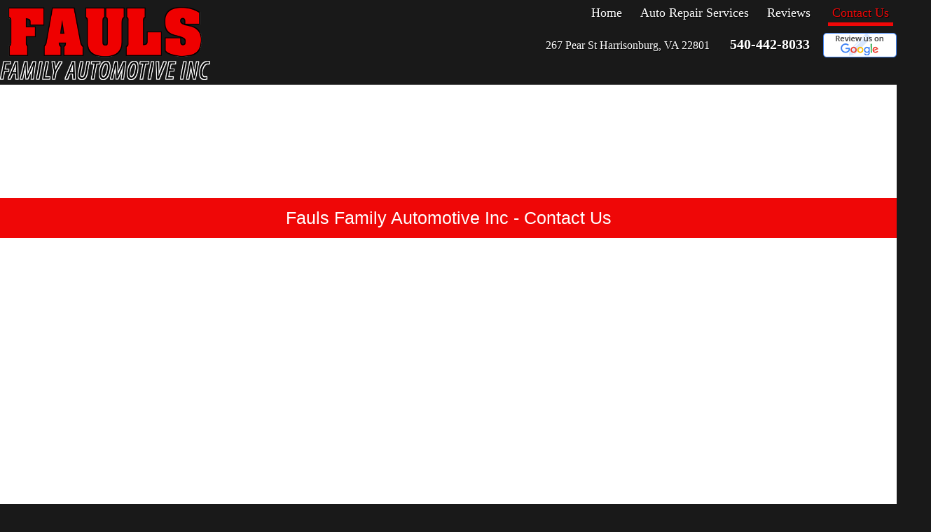

--- FILE ---
content_type: text/html; charset=utf-8
request_url: https://www.faulsfamilyauto.com/contact-us/
body_size: 4634
content:
<!DOCTYPE html>
<html xmlns="https://www.w3.org/1999/xhtml" lang="en">
<!-- HTML Copyright © 2025 Local Internet Ads. All rights reserved. -->
<head>
	<meta name="google-site-verification" content="D8_0m93yg2Ohjtbycka3-Czjjwu3pvyzyCABrA3Whh4" />
	<meta http-equiv="Content-Type" content="text/html; charset=utf-8" />
	<meta http-equiv="X-UA-Compatible" content="IE=9; IE=8; IE=7; IE=EDGE" />
	<meta name="SKYPE_TOOLBAR" content="SKYPE_TOOLBAR_PARSER_COMPATIBLE" />
	<meta name="viewport" content="width=device-width, initial-scale=1, maximum-scale=5" />
	
	<title>Contact our Shop Fauls Family Automotive Inc in Harrisonburg, VA</title>
	<meta name="description" content="Contact Fauls Family Automotive Inc in Harrisonburg, VA. Contact Us at 540-442-8033 or Online." />
	
	<meta property="og:url" content="https://www.faulsfamilyauto.com/contact-us/" />
	<meta property="og:type" content="website" />
	<meta name="twitter:card" content="summary" />
	<meta property="og:title" content="Contact our Shop Fauls Family Automotive Inc in Harrisonburg, VA" />
	<meta property="og:description" content="Contact Fauls Family Automotive Inc in Harrisonburg, VA. Contact Us at 540-442-8033 or Online." />
	<meta property="og:image" content="https://www.faulsfamilyauto.com/images/og-image.jpg" />
	
		
	<meta name="robots" content="index,follow" />
	<meta name="audience" content="all" />
	<meta name="author" content="Local Internet Ads" />
	<meta name="content-Language" content="english" />
	<meta name="distribution" content="global" />
	<meta name="resource-type" content="document" />
	<meta name="rating" content="general" />
	<meta name="format-detection" content="telephone=no" />
	
	<link rel="shortcut icon" href="/favicon.ico" type="image/x-icon" />
	
	<link href='https://www.faulsfamilyauto.com/contact-us/' rel="canonical" />

	
			<style><!-- html{ opacity:0; } --></style>
	<!-- Global site tag (gtag.js) - Google Analytics -->
	<script async src="https://www.googletagmanager.com/gtag/js?id=UA-159480473-1"></script>
	<script>
	  window.dataLayer = window.dataLayer || [];
	  function gtag(){dataLayer.push(arguments);}
	  gtag('js', new Date());

	  gtag('config', 'UA-159480473-1');
	</script>

</head>
<body itemscope itemtype="http://schema.org/AutoRepair" page="contact-us" inc="inc" root-url="/"  phone-below-nav="true" headerless="true" banner_panning="true">
    <meta itemprop="name" content="Auto Repair, Tune-Up & Maintenance Services in Harrisonburg, VA | Fauls Family Automotive Inc" />
    <meta itemprop="image" content="https://www.faulsfamilyauto.com/images/fauls-logo.png" />
    <meta itemprop="url" content="https://www.faulsfamilyauto.com" />
	<div id="bg2">
							<div id="mobilemenu-bottom">
				<a href="#popup-hours" rel="mobilemenu-bottom" style="margin-left:5px;"><i class="fa fa-clock-o"></i> HOURS</a>
				<a href="#popup-location" rel="mobilemenu-bottom"><i class="fa fa-map-marker"></i> MAP</a>
			</div>
				<a href="tel:540-442-8033" title="Fauls Family Automotive Inc - 540-442-8033" class="device-tablet-hide" id="mobile-calltoaction"><i class="fa fa-phone"></i></a>
		<div class="popups" id="popup-hours">
			<div class="popup">
				<div class="padding">
					<center><strong>BUSINESS HOURS</strong></center>
					<br />
					<table>
											<tr class="selected">
							<td style="text-align:right;"><small><strong>Monday</strong>: </small></td><td><small>7:00 AM - 6:00 PM</small></td>
						</tr>
											<tr>
							<td style="text-align:right;"><small><strong>Tuesday</strong>: </small></td><td><small>7:00 AM - 6:00 PM</small></td>
						</tr>
											<tr>
							<td style="text-align:right;"><small><strong>Wednesday</strong>: </small></td><td><small>7:00 AM - 6:00 PM</small></td>
						</tr>
											<tr>
							<td style="text-align:right;"><small><strong>Thursday</strong>: </small></td><td><small>7:00 AM - 6:00 PM</small></td>
						</tr>
											<tr>
							<td style="text-align:right;"><small><strong>Friday</strong>: </small></td><td><small>CLOSED</small></td>
						</tr>
											<tr>
							<td style="text-align:right;"><small><strong>Saturday</strong>: </small></td><td><small>CLOSED</small></td>
						</tr>
											<tr>
							<td style="text-align:right;"><small><strong>Sunday</strong>: </small></td><td><small>CLOSED</small></td>
						</tr>
										</table>
					<a href="tel:540-442-8033" class="butt1">540-442-8033</a>
					<a href="/contact-us/" class="butt1">Contact Us</a>
				</div>
			</div>
		</div>
		<div class="popups" id="popup-location">
			<div class="popup">
				<div class="padding">
					<center><strong>OUR LOCATION</strong>
					<br />
					<small>267 Pear St<br />Harrisonburg, VA 22801</small></center>
					<br />
					<iframe data-src="https://www.google.com/maps/embed?pb=!1m18!1m12!1m3!1d3125.782622636136!2d-78.90618688482326!3d38.42338818234968!2m3!1f0!2f0!3f0!3m2!1i1024!2i768!4f13.1!3m3!1m2!1s0x89b4930b7ce97bf1%3A0x151cd7697d659b52!2sFauls%20Family%20Automotive%2C%20Inc!5e0!3m2!1sen!2sus!4v1582919047291!5m2!1sen!2sus" width="250" height="250" style="border:0"></iframe>					<a href="https://maps.google.com/maps?q=267+Pear+St+Harrisonburg,+VA+22801" class="butt1" target="_blank" rel="noreferrer">View in Maps</a>
					<a href="tel:540-442-8033" class="butt1">540-442-8033</a>
					<a href="/contact-us/" class="butt1">Contact Us</a>
				</div>
			</div>
		</div>

												<header id="header" class=" headerless">
			<!--<div id="top-text">
				<span>
					closed from june 30th, 2024 to july 6th, 2024<br>
				</span>-->
			</div>
			<div class="wrapper">
				<a href="/">
					<div id="logo" class="left">
						<img src="images/fauls-logo.png" title="Fauls Family Automotive Inc - Auto Repair, Tune-Up & Maintenance Services in Harrisonburg, VA -540-442-8033" alt="Fauls Family Automotive Inc - logo" />
					</div>
				</a>
								<div id="nav" class="sidemenu">
					<div class="wrapper">
						<ul class="dropdown">
														
																															<li>
									<a href="/" title="Auto Repair Services in Harrisonburg, VA"><i class="fa fa-home" aria-hidden="true"></i>Home</a>
																									</li>
																																							<li>
									<a href="/auto-repair-services/" title="Auto Repair Services in Harrisonburg, VA"><i class="fa fa-wrench" aria-hidden="true"></i>Auto Repair Services</a>
																									</li>
																																							<li>
									<a href="/reviews/" title="Customer Reviews for Fauls Family Automotive Inc in Harrisonburg, VA"><i class="fa fa-star" aria-hidden="true"></i>Reviews<i class="dropdown-icon fa fa-caret-down" aria-hidden="true"></i></a>
																			
										<ul class="sub_menu">
											<li>
												<a href="/reviews/" title="Customer Reviews for Fauls Family Automotive Inc in Harrisonburg, VA"><i class="fa fa-minus" aria-hidden="true"></i>Reviews</a>
											</li>
																																<li>
											<a href="/reviews/#addreview" title="Add your own Review"><i class="fa fa-pencil" aria-hidden="true"></i>Add a Review</a>
											</li>
																				</ul>
																									</li>
																																							<li class="selected">
									<a href="/contact-us/" title="Contact our Shop Fauls Family Automotive Inc in Harrisonburg, VA"><i class="fa fa-phone" aria-hidden="true"></i>Contact Us</a>
																									</li>
																					</ul>
					</div>
											<div id="location">
							<a href="https://maps.google.com/maps?q=267+Pear+St+Harrisonburg,+VA+22801" id="address-link" target="_blank" rel="noreferrer">
								<i class="fa fa-map-marker"></i><span>267 Pear St Harrisonburg, VA 22801</span>
							</a>
							
							<a href="tel:540-442-8033" id="callus">
								<i class="fa fa-phone"></i><span style="color:#FFF">540-442-8033</span>
							</a>
														<a href="https://search.google.com/local/writereview?placeid=ChIJ8XvpfAuTtIkRUptlfWnXHBU" title="Please review us on Google" target="_blank" rel="noopener noreferrer"><img src="images/review-us-google-mini.png" align="top" title="Please review us on Google" alt="Review us on Google Badge" /></a>
													</div>
									</div>
								<div class="clear"></div>
								<div id="overlay"></div>
			</div>
			<div id="mobilemenu" class="section heading">
				<div class="left">
					<a href="tel:540-442-8033" style="color:#fff;"><i class="fa fa-phone"></i>540-442-8033</a>
				</div>
				<div class="mobilemenubutton right">
					<i class="fa fa-bars"></i>
				</div>
				<div class="clear"></div>
			</div>
		</header>
										<div class="scroll-icon device-pc">
		  <div class="chevron"></div>
		  <div class="chevron"></div>
		  <div class="chevron"></div>
		</div>
			    <div id="body">
    	    <div id="body_header"></div>
        		<div id="body_body">            <div class="section heading">
				<div class="wrapper">
					<div style="text-align:center;">
						<h1>Fauls Family Automotive Inc - Contact Us</h1>
					</div>
				</div>
			</div>
						<iframe class="lazy" data-src="https://www.google.com/maps/embed?pb=!1m18!1m12!1m3!1d3125.782622636136!2d-78.90618688482326!3d38.42338818234968!2m3!1f0!2f0!3f0!3m2!1i1024!2i768!4f13.1!3m3!1m2!1s0x89b4930b7ce97bf1%3A0x151cd7697d659b52!2sFauls%20Family%20Automotive%2C%20Inc!5e0!3m2!1sen!2sus!4v1582919047291!5m2!1sen!2sus" width="100%" height="400" style="border:0;display:block;"></iframe>
						<div class="section">
				<div class="wrapper">
					<div class="padding">
						<ul class="col2 alt">
							<li>
								<div class="padding">
									<h2>
										Do you have a question?
									</h2>
									<p>
										Fill out the form below and we will contact you as soon as possible and further evaluate your needs. We take pride in a fast response.
									</p>
									<iframe id="iframe-form"  width="100%" height="360" class="lazy" data-src="https://i-net-mail.com/?ip=3.20.205.66&site=www.faulsfamilyauto.com&uri=/contact-us/&business_name=Fauls Family Automotive Inc&recipient=faulsfa@verizon.net&debug=&custom_style=&sms="></iframe>
								</div>
							</li>
							<li id="sideright">
																<div class="padding">
									<div class="block1">
										<div class="padding">
											<h2>Fauls Family Automotive Inc</h2>                             
											<strong>Phone:</strong> <a href="tel:540-442-8033">540-442-8033</a>	
											<hr />
											<h2>Location</h2>
											267 Pear St											<br />
											Harrisonburg, VA 22801											<div class="clear"></div>
											<hr />
											<h2>Business Hours</h2>
											<span class="text_group">
												<span class="colored"><strong>Today</strong></span> <span class="colored">7:00 AM - 6:00 PM</span>
											</span>
											<br />
											<span class="text_group">
												<span><strong>Monday - Thursday</strong></span> <span>7:00 AM - 6:00 PM</span>
											</span>
											<br />
											<span class="text_group">
												<span><strong>Friday, Saturday & Sunday</strong></span> <span>CLOSED</span>
											</span>
										</div>

									</div>
								</div>							</li>
						</ul>
						<div class="clear"></div>
					</div>
				</div>
			</div>		</div>
		<div id="body_footer"></div>
	</div>
</div>
<div id="footer">
	<div class="section  highlight alt">
		<div class="wrapper">
			<h3><span class="text_group"><span>CALL US TODAY!</span><span>540-442-8033</span></span></h3>
		</div>
	</div>
	<div id="footer_nav" class="section highlight">
		<div class="wrapper">
			<ul class="list1">
																							<li><small><a href="/" title="Auto Repair Services in Harrisonburg, VA">Home</a></small></li>
									   
																			<li><small><a href="/auto-repair-services/" title="Auto Repair Services in Harrisonburg, VA">Auto Repair Services</a></small></li>
									   
																			<li><small><a href="/reviews/" title="Customer Reviews for Fauls Family Automotive Inc in Harrisonburg, VA">Reviews</a></small></li>
									   
																			<li><small><a href="/contact-us/" title="Contact our Shop Fauls Family Automotive Inc in Harrisonburg, VA">Contact Us</a></small></li>
									   
								<li><small><a href="/privacy/">Privacy Policy</a></small></li>
				<li><small><a href="/sitemap/">Site Map</a></small></li>
			</ul>
		</div>
	</div>
	<div id="footer1">
		<div id="footer2">
			<div class="wrapper">
				<ul id="footer_columns" class="col col4">
					<li>
						<div class="padding">
							<strong>Location</strong>
							<hr class="alt" />
							<div class="vcard small">
								<span class="fn org">Fauls Family Automotive Inc<img class="photo" src="https://www.faulsfamilyauto.com/images/fauls-logo.png" title="Fauls Family Automotive Inc - Auto Repair, Tune-Up & Maintenance Services in Harrisonburg, VA -540-442-8033" alt="Fauls Family Automotive Inc - logo" /></span>
								<i class="fa fa-map-marker notmobile"></i>
								<a href="https://maps.google.com/maps?q=267+Pear+St+Harrisonburg,+VA+22801" target="_blank" rel="noopener noreferrer">
									<span class="adr">
										<span class="street-address">267 Pear St</span> 
                                        <span class="locality">Harrisonburg</span>, <span class="region">VA</span> <span class="postal-code">22801</span>
                                    </span>
								</a>
								<hr class="alt" />
								<i class="fa fa-phone notmobile"></i>
								<a href="tel:540-442-8033" class="tel">540-442-8033</a>	
							</div>
						</div>
					</li>
					<li>
						<div class="padding">
							<strong>Business Hours</strong>
							<hr class="alt" />
							<small>
								<span class="text_group">
									<span class="colored"><strong>Today</strong></span> <span class="colored">7:00 AM - 6:00 PM</span>
								</span>
								<br />
								<span class="text_group">
									<span><strong>Mon - Thurs</strong></span> <span>7:00 AM - 6:00 PM</span>
								</span>
								<br />
								<span class="text_group">
									<span><strong>Fri, Sat & Sun</strong></span> <span><b>CLOSED</b></span>
								</span>
							</small>
						</div>					
					</li>
					<li>
						<div id="payment_methods" class="padding">
							<strong>We Accept</strong>
							<hr class="alt" />
							<i class="fa fa-cc-visa"></i>
							<i class="fa fa-cc-mastercard"></i>
							<i class="fa fa-cc-discover"></i>
							<i class="fa fa-cc-amex"></i>
													</div>
					</li>
                    					<li>
						<div class="padding">
							<strong>Find Us On</strong>
							<hr class="alt" />
											<div id="socialnetworks">
											<a href="https://www.facebook.com/FaulsAuto/" rel="noreferrer" target="_blank" title="Facebook Page for Fauls Family Automotive Inc"><i class="fa fa-facebook"></i></a>
																				<div class="clear"></div>
				</div>
								<hr class="alt" />
				<a href="https://search.google.com/local/reviews?placeid=ChIJ8XvpfAuTtIkRUptlfWnXHBU" target="_blank" title="Read Our Reviews on Google" rel="noopener"><img src="[data-uri]" data-src="images/read-google-reviews.png" class="lazy" title="Read Our Reviews on Google" alt="Read Reviews on Google badge" /></a>
										</div>
					</li>
									</ul>					
				<div class="clear"></div>
			</div>
			
			<hr />
						<hr class="alt" />
			<div id="footer_logo">
				<ul class="list1">
									<li>
						<a class="logo" href="/"><img src="[data-uri]" class="lazy" data-src="images/fauls-logo.png" title="Fauls Family Automotive Inc - Auto Repair, Tune-Up & Maintenance Services in Harrisonburg, VA -540-442-8033" alt="Fauls Family Automotive Inc - logo" /></a>
						<div class="microreview" itemprop="aggregateRating" itemscope itemtype="http://schema.org/AggregateRating">
														<i class="fa fa-star alt"></i><i class="fa fa-star alt"></i><i class="fa fa-star alt"></i><i class="fa fa-star alt"></i><i class="fa fa-star alt"></i>							<br />
							<a href="/reviews/" itemprop="url" title="See all Reviews"><span itemprop="ratingValue">
							5</span> Star Rating Based on <span itemprop="reviewCount">26</span> Reviews </a>
						</div>
					</li>
									<li>
						<a href="https://search.google.com/local/writereview?placeid=ChIJ8XvpfAuTtIkRUptlfWnXHBU" title="Please review us on Google" target="_blank" rel="noopener noreferrer"><img src="[data-uri]" class="lazy" data-src="images/write-google-reviews.png" align="middle" alt="Review us on Google icon" title="Please review us on Google" /></a>
					</li>
								</ul>
				<div class="clear"></div>
			</div>
						<p id="copyright">        
				<span class="text_group">
				<span>&copy; <strong>Fauls Family Automotive Inc</strong></span><span>All Rights Reserved.</span> Powered by: <a href="https://localinternetads.com" target="_blank" rel="noopener noreferrer">Local Internet</a>
				</span>
			</p>	
		</div>
	</div>
</div>
<link href="/style.css" rel="stylesheet" />
	<link href="/responsive.css" rel="stylesheet" />`
<link rel="stylesheet" href="https://codingserver.net/scripts/font-awesome.css">
<link rel="stylesheet" href="https://codingserver.net/scripts/liafont.css">
<link rel="stylesheet" href="https://codingserver.net/scripts/default-fonts.css">

<script type="text/javascript" src="https://codingserver.net/scripts/jquery.min.js" defer></script>
<script type="text/javascript" src="https://codingserver.net/scripts/jquery-ui.js" defer></script>
<script type='text/javascript' src="https://codingserver.net/scripts/jquery.easing.1.3.js" defer></script>
<link rel="stylesheet" type="text/css" href="https://codingserver.net/scripts/tabs/css/custom-theme/jquery-ui-1.10.1.custom.css" />
	
		
			<script type="text/javascript" src="https://codingserver.net/scripts/jquery.mousewheel.min2.js" defer></script>
		<script type="text/javascript" src="https://codingserver.net/scripts/jquery.simplr.smoothscroll.js?site=www.faulsfamilyauto.com" defer></script>
	
	
			<link rel="stylesheet" type="text/css" href="https://codingserver.net/scripts/SimplejQueryDropdowns/css/style.css" />
		<script type="text/javascript" language="javascript" src="https://codingserver.net/scripts/SimplejQueryDropdowns/js/jquery.dropdownPlain.js" defer></script>
			
	<script type="text/javascript" language="javascript" src="https://codingserver.net/scripts/jquery.viewport.mini.js" defer></script>
	<link rel="stylesheet" type="text/css" href="https://codingserver.net/scripts/prettyPhoto_uncompressed_3.1.5/css/prettyPhoto.css" />
	<script type="text/javascript" src="https://codingserver.net/scripts/prettyPhoto_uncompressed_3.1.5/js/jquery.prettyPhoto.js" charset="utf-8" defer></script>
	
	<script type="text/javascript" src="https://codingserver.net/scripts/carouFredSel.js" defer></script>
	<script type="text/javascript" src="https://codingserver.net/scripts/script.php?site=www.faulsfamilyauto.com/contact-us" defer></script>
	
	<link rel="stylesheet" type="text/css" href="https://codingserver.net/style.css?type=1&amp;site=www.faulsfamilyauto.com/contact-us" />
	
	<script type="text/javascript" src="inc/scripts/script.js" defer></script>

	<link href="/custom.css" rel="stylesheet" type="text/css" /></body>
</html>

--- FILE ---
content_type: text/css
request_url: https://www.faulsfamilyauto.com/style.css
body_size: 6503
content:
@charset "utf-8";
/* CSS Document */
/*
#ef0707
*/
#logo:hover {
    
}
html{
	opacity:1;	
}
body {
    margin: 0;
    color:#333333;
    font-family: 'Open Sans', sans-serif;
    font-size: 16px;
    line-height: 1.5;
    background: rgba(25, 25, 25, 1);
    width: 100%;
}
#wrapper,
.wrapper {
    margin: auto;
    max-width: 1500px;
}
#bg2 {
	background:#999;
    position: relative;
    z-index: 1;
}
#header {
    width: 100%;
    background-color: rgba(0, 0, 0, .7);
    position: fixed;
    z-index: 1000;
}
#callus{
	display:inline-table;
	padding:5px 10px;
	font-weight:bolder;	
}

#nav {
    display: table-cell;
    text-align: right;
    float: right;
    margin-top: -20px;
}
#nav ul {
    list-style: none;
    padding: 0;
    text-align: right;
}
	#nav ul .sub_menu{
		visibility:hidden;
		position:absolute;
	}
#nav ul li {
    display: inline-table;
    transition: background 200ms ease-in-out;
    -webkit-transition: background 200ms ease-in-out;
    -moz-transition: background 200ms ease-in-out;
    -o-transition: background 200ms ease-in-out;
    margin: 0 5px;
}
#nav ul li.right {
    background: #fffe00;
}
#nav ul li.right:hover {
    background: #FFF;
}
#nav ul > li a{
    text-decoration: none;
    font-size: 18px;
    text-transform: capitalize;
    display: block;
    color: #FFF;
    letter-spacing: 0;
    padding: 5px 6px;
	font-family: 'Open Sans Extra Bold';
	text-shadow:1px 1px 0px rgba(0,0,0,0.5),1px 1px 0px rgba(0,0,0,0.5),1px 1px 0px rgba(0,0,0,0.5);
	background-size: 0 5px, auto;
	background-repeat: no-repeat;
	background-position: center bottom;
}
#nav ul > li a i.dropdown-icon{
	margin-left:5px;
}
#nav ul > li a i:not(.dropdown-icon){
	display:none;
}
#nav ul li a:hover{
    transition: all ease-in-out 200ms;
}
#nav ul li a:hover {
    color: #FFF;
	background-image: -moz-linear-gradient(#fff, #fff);
	background-image: -webkit-linear-gradient(#fff, #fff);
	background-image: -o-linear-gradient(#fff, #fff);
	background-image: linear-gradient(#fff, #fff);
	background-size: 100% 5px, auto;
}
#nav ul li.selected > a {
    color: #ef0707;
	background-image: -moz-linear-gradient(#ef0707, #ef0707);
	background-image: -webkit-linear-gradient(#ef0707, #ef0707);
	background-image: -o-linear-gradient(#ef0707, #ef0707);
	background-image: linear-gradient(#ef0707, #ef0707);
	background-size: 100% 5px, auto;
}
#banner {
    background:#DDD;
}
#banner.fullheight{
	height:100vh;
}
body:not([page=index]) #body{
	padding-top:162px;
}
#banner .slide:not(:nth-child(1)){
	opacity:0;
}
#body {
    margin: auto;
    background: #FFF;
}
#body #body_body {
    background-color: #fff;
}
#body #body_body > .left {
    width: 640px;
}
#body #body_body > .left > .padding {
    padding: 0 20px;
}
#body #body_body > .right,
#footer2 > .wrapper > div.right {
    width: 330px;
    
}
#footer2 > .wrapper > div.right {
    text-align: right;
    margin-top: -40px;
}
#body #body_body > .right > .padding {
    padding: 0;
    padding-right: 20px;
}
#footer {
    width: 100%;
    margin: auto;
    color: rgba(255, 255, 255, .7);
}
	#footer hr:not(.alt){
		border-bottom:1px solid rgba(255,255,255,.1);
		border-top:1px solid rgba(0,0,0,.5);
	}
#footer_nav{
	background:rgba(255,255,255,0.045);
}
	#footer_nav .list1{
		line-height:30px;
	}
		#footer_nav .list1 li{
			line-height:30px;
			margin:0 10px;
		}
#footer a {
    color: rgba(255, 255, 255, .7);
    text-decoration: none;
}
#footer a:hover {
    color: #FFF;
}
#footer1 {
    width: 100%;
    background: #ebebeb;
}
#footer2 {
    width: 100%;
    padding-top: 20px;
    padding-bottom: 20px;
    background: rgba(25, 25, 25, 1);
    
}
#footer2 .left {
    text-align: center;
    float: none;
}
#copyright{
	text-align:center;
	font-size:12px;
	letter-spacing:1px;
	opacity:0.5;
	margin-top:20px;
}
#footer_columns .col3 li:nth-child(2){
	text-align:center;
}
#footer_columns .col3 li:last-child {
    text-align: right;
}
#footer_columns .padding{
	line-height:20px;
}
#footer_columns .padding > strong:nth-child(1){
	font-size:18px;
	letter-spacing:1px;
}

iframe#map {
    border-radius: 0;
    border: 1px solid rgba(255, 255, 255, .5);
    -webkit-box-shadow: 0 3px 5px rgba(0, 0, 0, .8);
    -moz-box-shadow: 0 3px 5px rgba(0, 0, 0, .8);
    box-shadow: 0 3px 5px rgba(0, 0, 0, .8);
}
.block1 {
    list-style: none;
    background-color: rgba(0,0,0,.05);
    border: 1px solid rgba(0,0,0,.06);
    border-radius: 4px;
    overflow: hidden;
}
a .block1 h2 {
    text-decoration: none;
}
.block1.alt{
    
	background:#ef0707;
}
	.block1.alt,
	.block1.alt p,
	.block1.alt h1,
	.block1.alt strong{
		color:#FFF;
	}
.block1 .padding {
    padding: 20px;
}
.block1 strong,
.block1 h2{
	margin:0;
}
.block1 h1{
    font-size: 30px;
    color: #fff;
    margin: 0;
    line-height: normal;
}
h2.alt {
    color: #1e1e1e;
}
.colored{
	color:#ef0707;	
}

a {
    color: #ef0707;
    text-decoration: none;
}
a:hover {
    text-decoration: none;
}
a img {
    border: 0;
}
h1,
h2{
    display: block;
    color: #1e1e1e;
    font-size: 40px;
    font-weight: 300;
    margin-top: 0;
    margin-bottom: 10px;
    padding-top: 0;
    border: 0;
}
h1{
	font-family:'Open Sans Extra Bold', sans-serif;
	font-size:35px;
}
h3 {
	font-family:'Open Sans Bold', sans-serif;
    text-transform: none;
    letter-spacing: 1px;
    font-size: 30px;
    line-height: 30px;
    margin: 0;
    margin-bottom: 10px;
	font-weight:bolder;
}
h4 {
    text-transform: none;
    letter-spacing: 1px;
	font-size: 1.5vw;
	line-height: 3.3vh;
    margin: 0;
    
    
    color: #fff;
    text-align: center;
}
.fullwidth h4 {
    background-color: rgba(0, 0, 0, .5);
    padding: .8vw;
}
#body > #body_body > .left > .padding h1:nth-child(1) {
    font-size: 40px;
}
h1 span {
    color: #fff;
}
h1.alt span {
    font-size: 18px;
}
.bannertext {
    bottom: 0;
    position: absolute;
    width: 100%;
}
	.bannertext h4{
		text-transform:uppercase;	
		font-family:'Open Sans Extra Bold', sans-serif;
	}
h2 {
    font-size: 22px;
}

h2.alt {
    color: #ed1c24;
}
p {
    margin: 0;
    margin-bottom: 10px;
}
ul {
    margin: 0;
}
hr {
	border:0;
	border-bottom:1px solid rgba(255,255,255,1);
	border-top:1px solid rgba(0,0,0,.1);
}

hr.alt {
    border: 0;
    margin: 10px 0;
}
hr.alt2 {
    border: 0;
    margin: 20px 0;
    width: 0;
    height: 2px;
    border-left: 50px solid #ed1c24;
    border-right: 50px solid #f26522;
}
.left{
    float: left;
}
.right {
    float: right;
}
.clear {
    clear: both;
}
.list1,
ul.list2 {
    margin: 0;
    padding: 0;
}
.list1 li {
    display: inline-table;
}
ul.list2 {
    list-style: none;
}
.left {
    float: left;
}
ul.list2 .sep1 {
    border-bottom: 1px dotted #7d8ba6;
    padding: 0;
    margin: 5px 0;
}
.padding {
    padding: 20px;
}
.padding2{
    padding: 60px 20px;
}
.padding3{
	padding: 20px 10%;
}
.padding.no-left-padding {
    padding-left: 0;
}
.thumb1 {
    box-shadow: 5px 8px 10px 5px rgba(0, 0, 0, .5);
}
a .thumb1:hover {
    
}
.thumb1.right {
    margin-left: 20px;
    margin-bottom: 10px;
}
.thumb1.left {
    margin-right: 20px;
    margin-bottom: 10px;
}
.list2 {
    margin: 0 auto;
    padding: 0 25px;
}
.list2.num {
    list-style: decimal;
}
.minheight1 {
    min-height: 472px;
}
.minheight3 {
    min-height: 411px;
}
.minheight2 {
    min-height: 190px;
}
div.butt1,
div.butt1.alt {
    padding: 8px;
    text-align: center;
    cursor: pointer;
    border-radius: 2px;
    background: rgba(0, 0, 0, .8);
    color: #FFF;
    font-weight: 900;
    letter-spacing: 1px;
}
div.butt1:hover {
    background: #ed1c24;
    color: #1e1e1e;
    border-color: #000;
}
div.butt1.alt {
    background: rgba(205, 205, 205, .8);
    color: #1e1e1e;
}
div.butt1.alt:hover {
    background: rgba(0, 0, 0, .8);
    color: #fff;
}
div.butt1 span {
    font-size: 20px;
    font-weight: bolder;
}
a.butt1 {
    background: #ef0707;
    padding: 10px 30px;
    border-radius: 0;
    letter-spacing: 1px;
    transition: all 200ms ease-in-out;
    -webkit-transition: all 200ms ease-in-out;
    -moz-transition: all 200ms ease-in-out;
    -o-transition: all 200ms ease-in-out;
    text-decoration: none;
    color: #FFF;
	box-shadow: 3px 5px 5px 0px rgba(0,0,0,.5);
	display: inline-block;
}
a.butt1.alt {
    color: #FFF;
    
}
a.butt1.mini {
    font-size: 12px;
    padding: 5px 15px;
	border: none;
}
a.butt1:hover{
    background-color: #ef0707;
    color: #fff;
	box-shadow: 3px 5px 10px 0px rgba(0,0,0,.9)
}
a.butt1.mini:hover {
    background: #999;
    border-color: #fff;
    color: #fff;
}
.buttmini {
    background: #d82727;
    color: #FFF;
    text-decoration: none;
    font-size: 10px;
    text-transform: uppercase;
    padding: 0 5px;
    display: inline-table;
    letter-spacing: 1px;
    cursor: pointer;
}
.buttmini:hover {
    background: #333;
}
.contenthide {}
.contenthide > div:first-child {
    display: none;
}
#rotators img {
    width: 100%;
    height: 320px;
    -webkit-box-shadow: 0 3px 5px rgba(0, 0, 0, .8);
    -moz-box-shadow: 0 3px 5px rgba(0, 0, 0, .8);
    box-shadow: 0 0 5px 1px rgba(0, 0, 0, .9), inset 0 0 1px 1px rgba(255, 255, 255, .4);
}
ul.col3,
ul.col2,
ul.col6 {
    list-style: none;
    padding: 0;
}
ul.col3 {
    margin-left: 20px;
}
ul.col2 > li,
ul.col3 > li,
ul.col4 > li,
ul.col5 > li,
ul.col6 > li {
    display: block;
    height: auto;
    float: left;
}
ul.col2 > li {
    width: 50%;
}
ul.col3 > li {
    width: 33%;
}
	ul.col3 > li:nth-child(2) ul.bullet{
		display:table;
		margin:auto;
	}
	ul.col3 > li:nth-child(3) ul.bullet{
		float:right;
	}
ul.col4 > li {
    width: 25%;
}
ul.col5 > li {
    width: 20%;
}
ul.col6 > li {
    width: 33.3%;
    background-color: #fff;
}
/******************************************************************************************************************/
ul.col2.alt > li:first-child {
    width: 65%;
}
ul.col2.alt > li:last-child {
    width: 35%;
}
ul.col2.alt2 > li:first-child {
    width: 25%;
}
ul.col2.alt2 > li:last-child {
    width: 75%;
}
ul.col2.alt3 > li:first-child {
    width: 75%;
}
ul.col2.alt3 > li:last-child {
    width: 25%;
}
/***************************************************/

ul.col2.alt3.reverse > li:first-child {
	float:right;
    width: 26%;
}
ul.col2.alt3.reverse > li:last-child {
	float:left;
    width: 74%;
}

ul.col2.alt3.reverse > li:first-child > .padding{
	padding:0;
}
ul.col2.alt3.reverse > li:last-child > .padding{
	padding:0;
	padding-right:20px;
}

/***************************************************/
.padding > ul.col2.alt > li:first-child > .padding,
.padding2 > ul.col2.alt > li:first-child > .padding{
	padding:0;
	padding-right:30px;
}
ul.col2 > li:first-child > .padding{
	padding-top:0;
	padding-left:0;
	padding-bottom:0;
}
ul.col2 > li:not(:first-child) > .padding{
	padding:0;
}
#body > .center {
    border-top: 1px solid rgba(0, 0, 0, .1);
    border-bottom: 1px solid rgba(0, 0, 0, .1);
}
a.butt2 {
    display: block;
}
.butt2,
.butt2.alt {
    text-transform: uppercase;
    font-weight: bolder;
    padding: 5px 10px;
    color: #FFF;
    letter-spacing: 2px;
    font-size: 12px;
    text-shadow: 0 1px 5px rgba(0, 0, 0, .8), 0 0 20px rgba(0, 0, 0, .3);
    border-radius: 10px;
    text-align: center;
    position: relative;
    background: #d40f0f;
    top: 5px;
    box-shadow: inset 0 25px 0 rgba(255, 255, 255, .1), inset 0 1px 0 rgba(255, 255, 255, .5), inset 0 0 0 2px rgba(255, 255, 255, 1), 0 1px 2px 1px rgba(0, 0, 0, .7);
    margin: auto;
    margin-bottom: 10px;
    margin-right: 10px;
}
.butt2 {
    background: #111;
    box-shadow: inset 0 25px 0 rgba(255, 255, 255, .1), inset 0 1px 0 rgba(255, 255, 255, .5), inset 0 0 0 2px rgba(255, 255, 255, 1), 0 1px 2px 1px rgba(0, 0, 0, .7);
}
.butt2.alt:hover {
    background: #333;
}
.butt2.wide {
    display: block;
    width: auto;
    background: #004e9d;
    box-shadow: inset 0 -2px 0 0 rgba(0, 0, 0, .3), inset 0 -5px 0 0 rgba(0, 0, 0, .3), inset 0 -5px 0 0 #004e9d, inset 0 25px 0 rgba(255, 255, 255, .1), inset 0 1px 0 rgba(255, 255, 255, .5), inset 0 0 0 1px rgba(255, 255, 255, .3), inset 0 -6px 0 0 rgba(255, 255, 255, .3), inset 0 -20px 30px 0 rgba(0, 0, 0, .2), 0 1px 2px 1px rgba(0, 0, 0, .7);
    font-size: 20px;
    padding: 10px 10px 15px 10px;
    margin: 0;
}
.butt2.wide.alt {
    box-shadow: inset 0 -2px 0 0 rgba(0, 0, 0, .3), inset 0 -5px 0 0 rgba(0, 0, 0, .3), inset 0 -5px 0 0 #d40f0f, inset 0 25px 0 rgba(255, 255, 255, .1), inset 0 1px 0 rgba(255, 255, 255, .5), inset 0 0 0 1px rgba(255, 255, 255, .3), inset 0 -6px 0 0 rgba(255, 255, 255, .3), inset 0 -20px 30px 0 rgba(0, 0, 0, .2), 0 1px 2px 1px rgba(0, 0, 0, .7);
    background: #d40f0f;
}
.fullwidth {
    background: rgba(0, 0, 0, .05);
    overflow: hidden;
    /*height: 714px;
    max-height: 714px;*/
    position: relative;
}
.fullwidth .slide {
    width: 100%;
    height: 100%;
    position: absolute;
}
.fullwidth .slide > .image,
.section .image {
    width: 100%;
    height: 100%;
    background-size: cover;
    position: relative;
    background-position: 50% 70%;
    background-repeat: no-repeat;
}
.section {
    height: auto;
    max-height: none;
}
.section.alt {
	background-color:#e9e9e9;
	box-shadow:0 -1px 0 rgba(0,0,0,.05), 0 1px 0 rgba(0,0,0,.05);
}
.section .image .wrapper p,
.section .image .wrapper h3,
.section .parallax .wrapper p,
.section .parallax .wrapper h3 {
    color: #FFF;
}
.section .image .wrapper p,
.section .parallax .wrapper p {
    letter-spacing: 1px;
    font-size: 18px;
}
.section .image .wrapper,
.section .parallax .wrapper {
    padding: 25px 0;
}
.section .image .wrapper > div,
.section .parallax .wrapper > div {
    width: 79%;
    margin: auto;
}

.section.highlight {
    text-align: center;
    padding: 20px 20px;
}
.section.highlight h3 {
	font-family:'Open Sans Extra Bold', sans-serif;
    color: #fff;
    letter-spacing: 2px;
    text-transform: uppercase;
}
.section.highlight h2,
.section.highlight h1,
.section.highlight p {
    color: #FFF;
}
.section.highlight.alt {
    background: #ef0707;
    padding: 20px;
}
.section.highlight.alt3	{
	background-size: cover;
}
.section.highlight.alt h3 {
    margin: 0;
}
.section.highlight a:not(.butt1){
    color: #FFF;
}
.section.highlight.alt2 {
    background: #d40f0f;
}
.section.heading {
    text-align: center;
    background: #ef0707;
    padding: 10px;
}
.section.heading h3,
.section.heading h1 {
    font-size: 25px;
    margin-bottom: 0;
    color: #FFF;
	font-family:'Open Sans Extra Bold', sans-serif;
}
.section.alt.heading {
    text-align: left;
    background-color: rgb(240, 240, 240) !important;
    border-bottom: 1px solid rgb(230, 230, 230);
}
.section.alt.heading h1 {
    font-size: 25px;
    margin: 0;
    color: #333;
}
.section.alt.heading img {
    margin-left: 50px;
    margin-right: 50px;
}
.section.no-side .col2 li:first-child{
	width:100%;
}
.section.no-side .col2 li:last-child{
	display:none;
}
.slant,
.alt-slant{
	position: relative;
	overflow: hidden;
	padding-top:120px;
}
.slant:before,
.alt-slant:before{
	content: "";
	position: absolute;
	height: 0;
	width: 100%;
	top: 0;
	border-style:solid;
	border-color:transparent transparent transparent #fff;
	border-width: 0 0 120px 1920px;
}
.alt-slant:before{
	border-color:transparent transparent transparent #e9e9e9;
}
.parallax{
    position: relative;
    text-indent: -9999px;
    background-attachment: fixed;
    background-position: top center;
    background-size: cover;
}
	.parallax .padding{
		padding:198px 20px;
	}

body[device-phone=true] .parallax{
	background-attachment:scroll;
}

.parallax > div {
    text-indent: 0;
}
.parallax.fullscreen{
    background-position: 50%;
}
	.parallax.fullscreen .butt1,
	.parallax a.butt1,
	.section.highlight a.butt1{
		background:none;
		box-shadow:0 0 0 2px #ef0707;
		border-radius:2px;
		padding:5px 20px;
	}
	.parallax.fullscreen .butt1:hover,
	.parallax a.butt1:hover,
	.section.highlight a.butt1:hover{
		background:#ef0707;
		box-shadow:0 0 0 2px #ef0707;
		padding:5px 30px;
		border: none;
	}
	
	.parallax h3,
	.parallax h2,
	.parallax2 h3{
		color:#FFF;
	}
	.parallax.fullscreen h3,
	.parallax h3.big{
		font-family:'Open Sans Extra Bold', sans-serif;
		font-size:85px;
		line-height:80px;
		font-weight:bolder;
		letter-spacing:1px;
	}
	.parallax.fullscreen h2{
		font-family:'Open Sans Bold', sans-serif;
		font-size:45px;
		line-height:40px;
		font-weight:lighter;
		letter-spacing:8px;
	}
	.parallax h2{
		font-family:'Open Sans Bold', sans-serif;
		font-size:35px;
		letter-spacing:1px;
	}
	.parallax h2.big{
		font-family:'Open Sans Extra Bold', sans-serif;
		text-transform:uppercase;
		letter-spacing:1px;
	}

ul.normal {
    padding-left: 20px;
    list-style: outside;
    color: #fff;
}
ul.normal li.sep1 {
    list-style: none;
    margin: 10px 0;
}
.text_group span {
    display: inline-block;
    margin-left: 10px;
}
.text_group span:first-child {
    margin-left: 0;
}
.right-text {
    text-align: right;
}
.butt1.call-to-action{
    background: #cd0101;
    font-size: 20px;
    border: 0;
	color:#FFF;
	font-family:'Open Sans Bold';
	
}
	.butt1.call-to-action.alt{
		background:#ef0707;	
	}

.device-phone,
.mobile-view {
    display: none;
}


#mobile-calltoaction{
	width:90px;
    position: fixed;
    right:0;
	bottom:5px;
	background: #37c837;
    float: right;
    border-radius: 100px;
    margin-right: 5px;
	box-shadow: 1px 1px 4px rgba(0,0,0,0.8);
	text-align: center;
	padding: 10px 0px 5px 0px;
	z-index: -1;
}

#mobile-text-slider + #mobile-calltoaction{
    margin-top: -90px !important;
}
	#mobile-calltoaction .fa.fa-phone{
		font-size: 75px;
		color:#fff;
	}

input.textbox1:focus,
textarea.textbox1:focus {
    outline: none;
    border-color: #ef0707;
    box-shadow: inset 0 0 0 2px #ef0707;
    background: #FFF;
}
input.textbox1,
textarea.textbox1,
select.textbox1 {
    width: 96%;
    font-family: 'Open Sans', sans-serif;
    letter-spacing: 1px;
    padding: 8px 10px;
    border: 1px solid rgba(0, 0, 0, .25);
    background: rgba(0, 0, 0, .01);
    background: #FFF;
    border-radius: 5px;
    margin-bottom: 5px;
    box-shadow: inset 0 0 5px rgba(0, 0, 0, .25);
    cursor: auto;
}
#sideright input.textbox1,
#sideright textarea.textbox1 {
    width: 93%;
}
textarea.textbox1 {
    height: 100px;
}
#mobilemenu {
    display: none;
}

.button1 {
    background: #ec0009;
    border-radius: 5px;
    box-shadow: 1px 1px 3px rgba(0, 0, 0, .8), inset 0 25px 0 rgba(255, 255, 255, .1), inset 0 -2px 5px rgba(0, 0, 0, .1), 0 0 1px rgba(0, 0, 0, 1);
    font-size: 25px;
    letter-spacing: 1px;
    font-weight: 100;
    color: #FFF;
    display: block;
    text-decoration: none;
    padding: 10px;
    text-align: center;
}
.button1:hover {
    background: #1e1e1e;
    color: #fff;
}
#offer2 {
    margin-top: 28px;
}
#offer2 h2 {
    margin-top: 0;
    margin-left: 285px;
    font-size: 26px;
    font-weight: bolder;
    color: #fff;
    margin-bottom: 7px;
}
#nav ul li.selected .sub_menu li.selected a {
    background: #ef0707;
    color: #FFF;
}
.image_upload {
    opacity: .3;
    cursor: pointer;
    border: 4px solid #FFF;
}
.image_upload:hover {
    opacity: .5;
}
.image_upload.uploaded {
    opacity: 1;
    border: 4px solid #ef0707;
}
.image_status {
    display: none;
}
#quote-cont {
    width: 180px;
    margin-top: 10px;
    margin-left: 370px;
}
#quote-butt {
    cursor: pointer;
    font-weight: bolder;
    font-size: 30px;
    line-height: 30px;
    padding: 10px;
}
#quote-butt:hover {
    background: #333;
}
#owner-photo {
    margin-left: 70px;
}
#mini-menu.list2 li {
    padding: 2px 0 2px 20px;
}
#mini-menu.list2 li:last-child {
    padding-bottom: 20px;
}
#mini-menu.list2 li:hover,
#mini-menu.list2 li.selected {
    background: #ef0707;
}
#mini-menu.list2 li:hover a,
#mini-menu.list2 li.selected a {
    color: #FFF;
}
.round-image {
    display: inline-block;
    overflow: hidden;
    border-radius: 100px;
}
.round-image img {
    width: 100px;
    height: 100px;
	display:block;
}
.round-image.colored{
	background:#ef0707;
}
#shop-by-type .sep1{
	margin:0 20px;	
}

#testimonials .left,
#testimonials .right{
	width:49%;	
}
#testimonials.carousel{	
	opacity:0;
	height:0;
	overflow:hidden;
}
#testimonials.carousel .author{
	float:none;
	text-align:center;	
	margin-right:0;
	color:#ef0707;
	line-height:20px;
}
	#testimonials.carousel .author strong{
		color:#FFF;
		letter-spacing:1px;
	}
#testimonials.carousel .testimonial .content{
	background:rgba(255,255,255,.5) !important;
	color:#333;
	border:0;
}
#testimonials.carousel .testimonial .content:after,
#testimonials.carousel .testimonial .content:before{
	left: 50%;
	right: auto;
	border-width: 12px 12px 0 12px;
	margin-left:-12px;
	
	border-color: rgba(255,255,255,.30) transparent transparent transparent;
}
	#testimonials.carousel .testimonial .content:after{
		bottom:-12px;
	}
#testimonials.carousel .testimonial{
	border:0;	
	float:left;
	width:50%;
}
.testimonial .content{
	position: relative;
	background:rgba(0,0,0,.025);
	padding: 20px;
	font-size:12px;
	border-radius: 10px;
	color:#333;
}
	
	.col3 li:nth-child(1) .testimonial:nth-child(2n+1) .content,
	.col3 li:nth-child(2) .testimonial:nth-child(2n) .content,
	.col3 li:nth-child(3) .testimonial:nth-child(2n+1) .content{
		background:rgba(0,0,0,.075);
	}
	.col3 li:nth-child(1) .testimonial:nth-child(2n+1) .content:after,
	.col3 li:nth-child(2) .testimonial:nth-child(2n) .content:after,
	.col3 li:nth-child(3) .testimonial:nth-child(2n+1) .content:after,
	.col3 li:nth-child(1) .testimonial:nth-child(2n+1) .content:before,
	.col3 li:nth-child(2) .testimonial:nth-child(2n) .content:before,
	.col3 li:nth-child(3) .testimonial:nth-child(2n+1) .content:before{
		border-color:rgba(0,0,0,.05) transparent;
	}
	.testimonial .content p{
		font-size:14px;	
		letter-spacing:1px;
	}
	.testimonial .content p:last-child{
		margin-bottom:0;
	}

.testimonial{
	margin-bottom:20px;
	padding-bottom:20px;
	
}

.testimonial .content:after,
.testimonial .content:before{
	content: "";
	position: absolute;
	bottom: -12px;
	left: 18px;
	border-width: 12px 0 0 12px;
	border-style: solid;
	border-color: rgba(0,0,0,.025) transparent;
	display: block;
	width: 0;
	left: auto;
	right: 18px;
	border-width: 12px 12px 0 0;
}
	#testimonials .left .testimonial:nth-child(2n) .content:after,
	#testimonials .left .testimonial:nth-child(2n) .content:before,
	#testimonials .right .testimonial:nth-child(2n - 1) .content:after,
	#testimonials .right .testimonial:nth-child(2n - 1) .content:before{
		border-color: rgba(7,129,172,.40) transparent;
	}
	#testimonials .testimonial .content:after {
		border-width: 9px 10px 0 0;
		right: 19px;
		bottom: -9px;
	}
	#testimonials:not(.carousel){
		opacity:0;
	}

.testimonial .author{
	text-align: right;
	line-height: 14px;
	margin-top: 14px;
	margin-right: 20px;
}
	.testimonial .author strong{
		display:block;
	}
	.testimonial:after{
		clear:both;	
	}

ul.col3.testimonial_list{
	margin:0;
}

.quote{
	font-size:20px;
	line-height:10px;
}
#testimonial_scroller{
	margin-top:0;
	padding:20px 0;
}
	#testimonial_scroller h2{
		color:#FFF;	
		letter-spacing:1px;
		font-size:30px;
	}

ul.bullet{	
	padding-left:20px;
}
ul.bullet li{
	list-style:outside;
}
ul.bullet ul.bullet li {
	list-style: circle;
}
#socialnetworks a i{
    font-size: 20px;
	width:35px;
	height:35px;
	text-align: center;
	vertical-align: middle;
	display: table-cell;
	border-radius: 20px;
	opacity: 0.85;
	color:#FFF;
}
#socialnetworks a:hover i{
	opacity: 1;
}
#socialnetworks a i.fa-facebook{
	background:#4465a4;
}
#socialnetworks a i.fa-instagram{
	background: radial-gradient(circle at 30% 107%, #fdf497 0%, #fdf497 5%, #fd5949 45%, #d6249f 60%, #285AEB 90%);
	background: -webkit-radial-gradient(circle at 30% 107%, #fdf497 0%, #fdf497 5%, #fd5949 45%, #d6249f 60%, #285AEB 90%);
}
#socialnetworks a i.fa-yelp{
	background:#c12f2f;
}


.gallery .thumb1 {
    border: 0;
    box-shadow: none;
}
.gallery > a {
	position:relative;
    height: 150px;
    width: 150px;
    display: inline-block;
    overflow: hidden;
	border:1px solid rgba(0,0,0,.075);
	margin:5px;
	background-color:rgba(0,0,0,.05);
}
.gallery > a:hover > img{
	transform:scale(1.1);
	transition:all 100ms ease-in-out;
    
}
.gallery > a:hover > img {   
    opacity: .5;
}
.gallery > a > img {
	position:absolute;
	height:100%;
	width:auto;
    top: -9999px;
    bottom: -9999px;
    left: -9999px;
    right: -9999px;
    margin: auto;
}
#mobilemenu-bottom-slider,
#mobilemenu-bottom,
#mobile-calltoaction,
.popups{
	display:none;
}
#mobilemenu-bottom img{
	vertical-align:middle;
}
.popup a.butt1{
	display:block;
	padding:5px 0;
	background:#cf000f;
	text-align:center;
	margin-top:5px;
	font-size:12px;
}
.popup table tr.selected{
	color:#cf000f;
}
#header.headerless{
	background:none;
	transition: 400ms;
}

body:not([page=index]) #header.headerless{
	background:rgba(0,0,0,0.7);
}

#location{
    text-align: center;
    margin-top: 10px;
	text-shadow:1px 1px 0px rgba(0,0,0,0.5),1px 1px 0px rgba(0,0,0,0.5),1px 1px 0px rgba(0,0,0,0.5);
}
	#location a{
		color:#FFF;
		font-family:'Open Sans Extra Bold';
	}
	#location #callus{
		font-family:'Open Sans Bold';
		margin-left:10px;
		border-radius:5px;
		font-size:20px;
		line-height:20px;
		padding:4px 15px;
		padding-top:6px;
	}
	#header.headerless #location #address-link{
		padding:6px 10px;
		transition: 400ms;
	}
	
body[phone-below-nav] #nav{
	padding-top:20px;
}
body[phone-below-nav] #logo{
	padding-top:10px;
}
#iframe-form{
	border:0;	
}	
#payment_methods i{
	color:rgba(255,255,255,0.5);
	font-size:40px;
}
.small{
	font-size:smaller;
}
.image.panme{	
	animation:			move 7s linear 1 alternate;
	-ms-animation:		move 7s linear 1 alternate;
	-webkit-animation:	move 7s linear 1 alternate;
	-o-animation:		move 7s linear 1 alternate;
	-moz-animation:		move 7s linear 1 alternate;
}
@keyframes move {
  from {
	transform: scale(1.0) rotate(0.02deg);
	-webkit-transform: scale(1.0) rotate(0.01deg);
	-o-transform: scale(1.0) rotate(0.02deg);
	-moz-transform: scale(1.0) rotate(0.02deg);
  }
  to {
	transform: scale(1.1) rotate(0.02deg);
	-webkit-transform: scale(1.1) rotate(0.01deg);
	-o-transform: scale(1.1) rotate(0.02deg);
	-moz-transform: scale(1.1) rotate(0.02deg);
  }
}

@-webkit-keyframes move {
  from {
	-webkit-transform: scale(1.0) rotate(0.02deg);
  }
  to {
	-webkit-transform: scale(1.1) rotate(0.02deg);
  }
}
@-moz-keyframes move {
  from {
	-moz-transform: scale(1.0) rotate(0.02deg);
  }
  to {
	-moz-transform: scale(1.1) rotate(0.02deg);
  }
}

@-o-keyframes move {
  from {
	-o-transform: scale(1.0) rotate(0.02deg);
  }
  to {
	-o-transform: scale(1.1) rotate(0.02deg);
  }
}

@-ms-keyframes move {
  from {
	transform: scale(1.0) rotate(0.01deg);
	-ms-transform: scale(1.0) rotate(0.01deg);
  }
  to {
	transform: scale(1.1) rotate(0.01deg);
	-ms-transform: scale(1.1) rotate(0.01deg);
  }
}

#banner{
	height:576.667px;	
}
@media only screen and (max-width: 1600px){
	#banner{
		height:479.697px;
	}
}
@media only screen and (max-width: 600px){
	#banner{
		height:0;
	}
}

/*********************************************************************************************************************************************************************************************/
#footer_logo{
	text-align:center;
}
	#footer_logo .logo img{
		width:300px;
	}
	#footer_logo a{
		font-size:12px;
		color:#F1C526;
	}
	#footer_logo .list1 > li{
		text-align: center;
		vertical-align: top;
	}

#review-form{
	max-width:700px;
	width:100%;
	overflow:hidden !important;
}
/*********************************************************************************************************************************************************************************************/
body[page='index'] #testimonials .content div:first-child{
	display:block;
	height:48px;
	overflow:hidden;
}
	#testimonial_scroller .padding2{
		padding-left:0;
		padding-right:0;	
	}
	body[page='index'] #testimonials .content div:first-child + a{
		cursor:pointer;
		display:table;
		margin:auto;	
		color:rgba(255,255,255,0.5);
		letter-spacing:1px;
		margin-top:10px;
	}
	body[page='index'] #testimonials .content:before,
	body[page='index'] #testimonials .content:after{
		display:none;
	}

.reviews-nav{
	display:inline-table;
	color:#FFF;
	cursor:pointer;
	font-size:40px;
	line-height:10px;
    vertical-align: middle;
}
	.reviews-nav:hover{
		color:#ef0707;
	}
	
.reviews-nav+a{
	display:inline-table;
	margin:0 10px;
}

/*****************************************************************************/
#overlay{
	display:none;
	background:rgba(0,0,0,0.45);
	position:fixed;
	z-index:6002;
	bottom:0;
	top:0;
	left:0;
	right:0;
}
/*****************************************************************************/
#footer1 .fa-map-marker,
#footer1 .fa-phone{
    font-size: 30px;
    color: #FFF;
    vertical-align: top;
    width: 25px;
}
#footer1 .fa-map-marker{
    margin-top: 5px;
    margin-left: 4px;
    width: 21px;
}
#location .fa-map-marker,
#location .fa-phone {
	color:#ef0707
}
#header .fa-map-marker,
#header .fa-phone,
#topnav .fa-map-marker,
#topnav .fa-phone,
#mobilemenu-bottom .fa-map-marker,
#mobilemenu-bottom .fa-clock-o{
	font-size:25px;
    vertical-align: text-bottom;
	margin-right:4px;
}
#mobilemenu .fa-phone{
    vertical-align: middle;
    margin-left: 10px;
}
.mobilemenubutton .fa-bars{
	font-size:24px;
}

#specials_cont{
	margin-bottom:20px;
}
/**********--New Fixed Header Style--**********/
#logo img {
	transition: 400ms;
	max-width:/*set logo width*/300px;
	width:100%;
}
#specials_cont{
	margin-bottom:20px;
}
#header.headerless.header-small{
	background:rgba(0,0,0,0.7)!important;
	transition: 400ms;
}
#header.headerless.header-small #logo img {
	max-width:200px!important;
	transition: 400ms;
}
#hometext {
	position: relative;
	text-align: center;
	z-index: 101;
	top: 40vh;
}
#hometext #hometext-peek {
	position: absolute;
	display: table;
	width: 100%;
	text-align: center;
}
#hometext h3 {
    font-size: 60px;
    color: #fff;
    text-shadow: rgb(0, 0, 0) 2px 2px 1px, rgb(0, 0, 0) 1px 1px 1px, rgb(0, 0, 0) 1px 1px 2px, rgb(0, 0, 0) 1px 2px 2px;
	font-family: 'Open Sans Extra Bold';
	text-transform: uppercase;
	margin-bottom: 15px;
	line-height: 1;
}
#hometext h2 {
    font-size: 30px;
    color: #fff;
    text-shadow: rgb(0, 0, 0) 2px 2px 1px, rgb(0, 0, 0) 1px 1px 1px, rgb(0, 0, 0) 1px 1px 2px, rgb(0, 0, 0) 1px 2px 2px;
	font-family: 'Open Sans Bold';
	text-transform: uppercase;
	line-height: 1;
}
#hometext h2 span {
	font-size: 20px;
}

#top-text {
	text-align: center;
	background:#ef0000;
	padding:5px;
}
#top-text span {
	color: #ffffff;
	font-family: 'Open Sans Bold', sans-serif;
	font-size: 30px;
	line-height: 30px;
	text-transform: uppercase;
}

--- FILE ---
content_type: text/css
request_url: https://www.faulsfamilyauto.com/responsive.css
body_size: 3078
content:
@charset "utf-8";

/* CSS Document */
@media only screen and (max-width: 1215px){
	#nav ul li{
		margin:0;
	}
	#nav ul > li a{
		font-size:14px;
		padding:5px;
	}
}
@media only screen and (max-width: 1111px){
	#header #logo,
	#topnav #callus,
	#header #social-links,
	#header #offer2,
	#quote-cont,
	#owner-photo,
	#nav,
	#nav ul{
		float:none;
		margin:auto;
		/*padding:0 10px;*/
		text-align:center;
	}
	#nav{
		display:block;
		padding-top:0 !important;
	}
	body:not([page=index]) #body{
		padding-top:0 !important;
	}
	body:not([page=index]) #header{
		position:relative !important;	
	}
}
@media only screen and (max-width: 1024px){
	ul.col5 > li {
		width:33%;
	}
	ul.col5 > li:nth-child(1),
	ul.col5 > li:nth-child(2) {
		width:50%;
	}
}
@media only screen and (max-width: 1023px){
	.slant:before,
	.alt-slant:before{
		border-width: 0 0 120px 1023px;
	}
	#hometext {
		top:20vh;
	}
	body:not([page=index]) #banner {
		display:none !important;
		/*background: none;*/
	}
	body:not([page=index]) #body{
		padding-top:0px !important; 
	}
	#banner.fullheight{
		height:698px;
	}
	#fullwidth .slide .caption img{
		width:100%;	
	}
	#fullwidth .slide > img{
		width:auto;
		height:100%;	
	}
	#featured-nav{
		margin-top:10px;
	}
	#featured-nav .col2{
		text-align:center;	
	}			
	#featured-nav .col2 li{
		width:45% !important;
		display:inline-block;
	}
	#featured-nav .col2 li:last-child .butt2{
		margin:0 !important;	
	}

	body[page=contact-us] #body{
		padding:0;	
	}
	#header{
		height:auto;
		position:relative;
		padding:0;
		background-size: auto 100%;
		padding-bottom:10px;
		background:#111;
	}
	#header > .wrapper{
		height:auto;
		overflow:inherit;
	}

	#header #offer2 h2{
		margin:0;
	}
	#topnav #callus{
		display:none;
		margin-bottom:20px;	
	}
	#header #logo{
		padding-top:60px;
		padding-bottom:10px;
		position:relative;
	}
		#header #logo img{
			/*
			max-width:250px;
			width:40%;
			*/
		}
	#header #nav a{
		padding:5px;
		/*
		padding-top:0;
		padding-bottom:5px;
		*/
	}
		#header #nav > li:first-child a{
			padding: 5px 0 10px 5px;
		}
		#header #nav > li:last-child a{
			padding-bottom:15px;
		}
	#header #social-links{
		text-align:center;
		margin-top:0;
	}
	#header #social-links a{
		display:inline-block;
	}

	.notmobile{
		display:none;	
	}
	#footer ul.col2 li,
	#footer .col2 li:last-child{
		width:100%;
		text-align:center;
	}
	ul.col2.alt > li,
	ul.col2.alt > li:first-child,
	ul.col2.alt > li:last-child{
		width:50%;
	}
	.section > .wrapper > .padding{
		padding:20px;	
	}
	
	.section.heading.alt{
		text-align:center;	
	}
	.section.heading.alt img{
		margin:0;
		float:none;
	}
	.section.heading{
		padding:6px;
	}
	.section.heading h3,
	.section.heading h1{
		font-size:18px;	
		line-height:24px;	
		font-weight:normal;
		font-family:'Open Sans Bold', sans-serif;
	}

	#topnav{
		display:none;
	}
	#mobile-calltoaction {
		display: block;
		z-index: 6002!important;
	}
	#mobilemenu{
		display:block;
		padding:10px 0;
		text-align:left;
		background:#f55e90;
		background:#111;
		color:#FFF;
		font-weight:bolder;
		letter-spacing:2px;
		cursor:pointer;
		border-bottom: 3px solid #ef0707;
		position:fixed;
		top:0;
		width:100%;
		z-index:6001;
	}
		#mobilemenu .mobilemenubutton{
			margin-right:10px;	
		}
	#mobilemenu-bottom{
		display:table;
		position:fixed;
		bottom:35px;
		width:100%;
		z-index:6001;
	}
		#mobilemenu-bottom a{
			background: #cf000f;
			padding: 20px 20px;
			margin: 0;
			margin-right: 10px!important;
			margin-bottom: 20px;
			border-radius: 90px;
			color: #FFF;
			text-align: center;
			letter-spacing: 1px;
			font-weight: bolder;
			font-family: 'Open Sans Bold';
			cursor: pointer;
			text-shadow: 1px 1px 4px rgba(0,0,0,0.8);
			box-shadow: 1px 1px 4px rgba(0,0,0,0.8);
		}
			#mobilemenu-bottom a:hover{
				background:#111;	
			}
	#quote-cont{

	}
	.testimonial > div{
		width:auto;
	}
	#footer{
		position:relative !important;	
	}
	body{
		margin-bottom:50px !important;
	}
	#location{
		display:none!important;
	}
	
	body:not([page=index]) #banner.hide-on-child-pages + #body,
	body:not([page=index]) #banner.hide-on-child-pages + #banner-icons + #body{
		padding-top:0px;
	}
	
	/***********************************************************************************************/
		
	#header #nav:not(.sidemenu){
		position:fixed;
		padding:0;
		top:0;
		display:none;
		width:100%;
		margin-bottom:0;
		margin-top:47px;
		z-index:6000;
	}

		#header #nav:not(.sidemenu) ul li{
			border-bottom:1px solid rgba(255,255,255,0.1);	
		}

		#header #nav:not(.sidemenu) ul:not(.sub_menu) > li.selected > a{
			color:#FFF !important;
		}

		#header #nav:not(.sidemenu) ul:not(.sub_menu) li{
			display:block !important;
			font-size:20px;
			text-align:left;
			background:rgba(0, 0, 0, 0.9);
		}

			#header #nav:not(.sidemenu) ul:not(.sub_menu) li a{
				font-size:20px;
				color:#FFF;
				padding-left:10px;
			}

				#header #nav:not(.sidemenu) .sub_menu{
					width:auto !important;
					visibility:visible !important;
					position:relative !important;
					box-shadow:none !important;
					border:0 !important;
					background:none !important;
					padding-bottom:10px !important;
				}
		
					#header #nav:not(.sidemenu) .sub_menu li{
						height:auto !important;
						border:0 !important;
						padding:0 !important;
						display:block !important;
						background:none !important;
					}
					
					#header #nav:not(.sidemenu) .sub_menu li:first-child{
						display:none !important;
					}
		
					#header #nav:not(.sidemenu) .sub_menu li a{
						margin-bottom:0 !important;
						padding-bottom:0 !important;
						padding:5px 20px !important;
						text-align:left !important;
						color:rgba(255,255,255,0.8) !important;
					}
					
					#header #nav:not(.sidemenu) ul > li a i{
						display:none;
					}

	/***********************************************************************************************/
	#header #nav.sidemenu{
		position:fixed;
		display:block;
		bottom:0;
		top:0;
		max-width:320px;
		overflow-x:hidden;
		z-index:6003;		
		background:#FFF;
		width:90%;
		width:calc(100%-56px);		
		padding:0;		
		-webkit-box-sizing: inherit;
		box-sizing: inherit;
		-webkit-transform: translateX(-100%);
		transform: translateX(-100%);		
		will-change: transform;
	}
	#header #nav.sidemenu.is_open{
		-webkit-box-shadow: 0 8px 10px -5px rgba(0,0,0,0.2),0 16px 24px 2px rgba(0,0,0,0.14),0 6px 30px 5px rgba(0,0,0,0.12);
		box-shadow: 0 8px 10px -5px rgba(0,0,0,0.2),0 16px 24px 2px rgba(0,0,0,0.14),0 6px 30px 5px rgba(0,0,0,0.12);
		-webkit-transform: translateX(0);
		transform: translateX(0);
		transition:transform 200ms ease-in-out;
	}
	#header #nav.sidemenu ul > li{
		display:block;
		text-align:left;		
	}
	#header #nav.sidemenu ul > li > ul{
		width:auto !important;
		visibility:visible !important;
		position:relative !important;
		box-shadow:none !important;
		border:0 !important;
		background:none !important;
		display:none;
		padding:15px;
		padding-top:0;
		padding-bottom:0 !important;
	}
	#header #nav.sidemenu ul > li:not(.selected) a,
	#header #nav.sidemenu ul > li:not(.selected) > ul > li a{
		color:#333 !important;
		background: none;
	}
	#header #nav.sidemenu ul > li a,
	#header #nav.sidemenu ul > li > ul > li a{
		font-size:14px;
		padding:15px 15px 15px 20px !important;
		font-weight:500;
		text-shadow: none;
		background-image: none;
	}
	#header #nav.sidemenu ul > li.selected > a{
		border-radius:0;
	}
	#header #nav.sidemenu ul > li > a:hover{
		border:0 !important;
		box-shadow:none !important;
	}
	#header #nav.sidemenu ul li ul li.selected a,
	#header #nav.sidemenu ul li ul li:hover a{
		background:none !important;
		color: #ef0707 !important;
	}
	#header #nav.sidemenu i:not(dropdown-icon){
		display:inline-table;	
		width:15px;
		text-align:center;
		margin-right:5px;
	}		
	#review-peek .block1{
		margin-top:0;
	}
	/*************************************************************************************************/
	
	#mobile-text-slider{
		display:block;
		background:#b90c0c;
		color:#FFF;
	    width: 80%;
		height:62px;
		text-align:center;
	}
		#mobile-text-slider > div{
			overflow: hidden;
			position: relative;
			width: 100%;
		}
			#mobile-text-slider > div ul {
				list-style: none;
				width:100%;
				margin: 0;
				padding: 0;
				position: relative;
			}
				#mobile-text-slider > div ul li{
					width:100%;
					float:left;
					text-align: center;
					position: relative;
				}		
		#mobile-text-slider ul li{
			padding-top:15px;
		}
		#mobile-text-slider strong{
			font-family:'Open Sans Extra Bold', sans-serif;
		}
		
		#mobile-text-slider strong,
		#mobile-text-slider span,
		#mobile-text-slider h2{
			text-transform: uppercase;
			display:block;
		}
		#mobile-text-slider strong,
		#mobile-text-slider span{
			font-size:4.5vw;
			line-height:4.5vw;
			margin-right:15px;
		}
		#mobile-text-slider span{
			letter-spacing:2px;
			font-size:4vw;
		}
		#mobile-text-slider h2{
			color: #FFF;
			text-align: center;
			font-size: 9vw;
			margin-right: 15px;	
		}
	
}
@media only screen and (max-width: 960px){
	.slant:before,
	.alt-slant:before{
		border-width: 0 0 120px 960px;
	}
}
@media only screen and (max-width: 815px){
	.slant:before,
	.alt-slant:before{
		border-width: 0 0 120px 815px;
	}
	.gallery{
		text-align:center;
	}
	#body_body .wrapper > .col2.alt .padding{
		padding:20px;	
	}

	ul.col2.alt > li,
	ul.col2.alt > li:first-child,
	ul.col2.alt > li:last-child,
	ul.col2.alt2 > li,
	ul.col2.alt2 > li:first-child,
	ul.col2.alt2 > li:last-child,
	ul.col2.alt3 > li,
	ul.col2.alt3 > li:first-child,
	ul.col2.alt3 > li:last-child{
		width:100%;
		padding:0;
	}
	
	ul.reverse > li{
		width:100% !important;	
	}
	ul.reverse > li > .padding{
		padding:0 !important;
	}

	ul.col2 > li > .padding{
		padding:0;
	}

	ul.col2 > li:nth-child(2) > .padding{

		padding-top:10px;	

	}

	ul.col3 > li:nth-child(2) ul.bullet,
	ul.col3 > li:nth-child(3) ul.bullet{
		float:none;
		display:block;
	}
	
	ul.col4 {
		margin:0;
		padding:0;
	}
	ul.col4 > li{
		width:100%;
		float:none;
	}
	#footer .col.col4 li:nth-child(2n+1){
		background:rgba(0,0,0,0.25);	
	}
	#footer2{
		padding-top:0;
		padding-bottom:40px;
	}
}
@media only screen and (max-width: 768px){ 
	#header {
		background: #fff !important;
	}
	#top-text {
    	margin-top: 48px;
	}
}
@media only screen and (max-width: 656px){
	.slant:before,
	.alt-slant:before{
		border-width: 0 0 120px 656px;
	}
	.scroll-icon {
		display:none;
	}
}
@media only screen and (max-width: 640px){	
	.slant:before,
	.alt-slant:before{
		border-width: 0 0 120px 640px;
	}
	#hometext h3 {
		font-size: 30px;
	}
	#hometext h2 {
		font-size: 20px;
	}
	#hometext h2 span {
		font-size: 16px;
	}
	.section.highlight.alt{
		padding:10px;
	}
		.section.highlight.alt h3{
			font-size:20px;
		}
		.section.highlight.alt .text_group span{
			margin:0 2px;
		}
	
	ul.col3{
		margin:0;	
	}
	ul.col5 > li:nth-child(1),
	ul.col5 > li:nth-child(2),
	ul.col5 > li,
	ul.col4 > li,
	ul.col3 > li,
	ul.col2 > li{
		width:100%;	
		float:none;
	}
	
	#footer .col li{
		text-align:center !important;
	}

	.reverse > li:first-child{
		text-align: center;
	}
	.thumb1.left,
	.thumb1.right{
		float:none;
		margin:0;
		margin-bottom:10px;
	}
	.section .image .wrapper > div{
		width:auto;
		padding:0px 20px;
	}
	.section > .wrapper > .padding{
		padding:20px;
	}
	.parallax .padding{
		padding:20px;
	}
	.fullwidth h4{
		font-size:3vw;
		line-height:3vw;
	}
	.mobile-view{
		display:block;
	}

	

	#header{
		padding:0;
		background: #fff !important;
	}
	#testimonials .padding{
		padding:5px;
	}
	#testimonials .testimonial{
		padding:0;	
	}
	
	.section.heading h3{
		font-size:20px;	
	}
	h1{
		font-size:24px;	
		line-height:24px;
	}
	#specials_cont{
		margin-bottom:0px;
	}	
	.padding2,
	.padding3{
		padding:20px;
	}

}
@media only screen and (max-width: 550px){
	.slant:before,
	.alt-slant:before{
		border-width: 0 0 120px 550px;
	}
	#mobilemenu-bottom-slider{
		display:table;
		position:fixed;
		bottom:20px;
		width:100%;
		z-index:6001;
	}
	#callus{
		padding-top:10px !important;
	}
	#callus h2,
	#callus h3{
		font-weight:900;
		font-size:18px;	
		line-height:18px;
	}
	.parallax.fullscreen h3,
	.parallax h3.big{
		font-size:30px;
		line-height:30px;
	}
	.parallax.fullscreen h2,
	.parallax h2{
		font-size:20px;
		line-height:20px;
	}
}
@media only screen and (max-width: 480px){
	.slant:before,
	.alt-slant:before{
		border-width: 0 0 120px 480px;
	}
	#hometext {
		top:2vh;
	}
	#photo_uploader li{
		padding-bottom:30px !important;	
	}
	.text_group span{
		margin:0;
	}
}
@media only screen and (max-width: 425px) {
	#hometext h3 {
		font-size: 30px;
		line-height: 32px;
	}
	.slant:before,
	.alt-slant:before{
		border-width: 0 0 120px 425px;
	}
	#banner.fullheight {
		height:283.333px;
	}
}
@media only screen and (max-width: 414px){
	.slant:before,
	.alt-slant:before{
		border-width: 0 0 120px 414px;
	}
	#callus h2, #callus h3{
		font-size:14px;	
		line-height:14px;
	}
	h2{
		text-shadow:none;	
	}
	.gallery a{
		margin:2px;
		width:100%;
		background:none;
	}
}
@media only screen and (max-width: 375px){
	#hometext h3 {
		font-size: 25px;
		line-height: 28px;
	}
}
@media only screen and (max-width: 320px){
	.slant:before,
	.alt-slant:before{
		border-width: 0 0 120px 320px;
	}
	#hometext {
		top:2vh;
	}
	#mobile-text-slider{
		width: 75%;
	}
	#mobile-text-slider h2{
		font-size:8vw;
	}
	#mobile-text-slider ul li{
		padding:20px 0;
	}
	#mobilemenu-bottom a {
		padding: 20px 10px;
		margin-right: 5px!important;
	}
}

--- FILE ---
content_type: text/css
request_url: https://www.faulsfamilyauto.com/custom.css
body_size: 808
content:
.simply-scroll{
	margin:auto;
	background:#FFF;
	box-shadow:inset 0 0 8px 2px rgba(0,0,0,0.5);
	border-radius:5px;
}
.simply-scroll,
.simply-scroll .simply-scroll-clip{
	width:100%;	
	height:265px;
}
.simply-scroll .simply-scroll-list li{
	width: 96%;
	height:auto;
	padding:20px;
}
.simply-scroll .simply-scroll-list li:nth-child(2n+1){
	background:rgba(0,0,0,0.05);
}
#nav ul.dropdown ul{
	background-color:#fff;
	border-radius:0px;
	width:220px;
	padding:10px;
	box-shadow:none;
	margin-top: -5px;
}
	#nav ul.dropdown ul li a{		
		color:#000;
		font-size:12px;
		height:auto;
		width:auto;
		line-height:20px;
		margin:auto;
		padding:10px;
		background:none;
		text-shadow:none!important
	}
		#nav ul.dropdown ul li{
			display: block;
			text-align:left;
			border-bottom:0;
			margin:0;
		}
		#nav ul.dropdown ul li a:hover,
		#nav ul.dropdown ul li.selected a{
			background-color:rgba(0,0,0,0.1);
			border:0;
			box-shadow:none;
			color: #ef0707;
		}
		#nav ul.dropdown ul li.selected a{
			background:#ef0707;
			color:#FFF;
		}
.scroll-icon {
  	position: absolute;
  	width: 24px;
  	height: 24px;
	top: 82vh;
    z-index: 999;
    margin-left: 50%;
	transition: 400ms;
}

.chevron {
  position: absolute;
  width: 28px;
  height: 8px;
  opacity: 0;
  transform: scale3d(0.5, 0.5, 0.5);
  animation: move1 3s ease-out infinite;
}

.chevron:first-child {
  animation: move1 3s ease-out 1s infinite;
}

.chevron:nth-child(2) {
  animation: move1 3s ease-out 2s infinite;
}

.chevron:before,
.chevron:after {
  content: ' ';
  position: absolute;
  top: 0;
  height: 100%;
  width: 51%;
  background:rgba(255,255,255,0.5);
}

.chevron:before {
  left: 0;
  transform: skew(0deg, 30deg);
}

.chevron:after {
  right: 0;
  width: 50%;
  transform: skew(0deg, -30deg);
}

@keyframes move1 {
  25% {
    opacity: 1;

  }
  33% {
    opacity: 1;
    transform: translateY(30px);
  }
  67% {
    opacity: 1;
    transform: translateY(40px);
  }
  100% {
    opacity: 0;
    transform: translateY(55px) scale3d(0.5, 0.5, 0.5);
  }
}

body:not([page=index]) .scroll-icon {
	display: none;
}
.scroll-icon.header-small {
	display: none;
}
.caps {
	text-transform: uppercase;
}

--- FILE ---
content_type: application/javascript
request_url: https://www.faulsfamilyauto.com/contact-us/inc/scripts/script.js
body_size: 3915
content:
var curr_slide = 1;
var curr_icons = 1;
var $page = "";
var $sitevalid = false;
var t;
var window_focus = true;
function animateSlide(){
	if(window_focus){
		if(curr_slide != $(".slide").length){
			curr_slide++;
		}else{
			curr_slide = 1;
		}

		$("#banner .slide:visible").css({"z-index":"99"});
		$("#banner .slide:nth-child("+curr_slide+")").css({"z-index":"100"});
		$("#banner.panning .slide:nth-child("+curr_slide+") .image").addClass('panme');

		if($("#banner .slide:nth-child("+curr_slide+") .image").attr("data-src")){
			$("#banner .slide:nth-child("+curr_slide+") .image").css({"background-image":"url('"+$("#banner .slide:nth-child("+curr_slide+") .image").attr("data-src")+"')"});
			$("#banner .slide:nth-child("+curr_slide+") .image").removeAttr("data-src");
		}

		$("#banner .slide:nth-child("+curr_slide+")").animate({"opacity":1},2000,function(){
			$(".slide:nth-child("+curr_slide+") .caption").css({"margin-top":($("#fullwidth").height()/2) - $(".slide:nth-child("+curr_slide+") .caption").outerHeight()/2});
			$(".slide:nth-child("+curr_slide+") .caption").animate({"opacity":1},2000);
			$("#banner.panning .slide:visible:not(#banner .slide:nth-child("+curr_slide+")) .image").removeClass('panme');		
		});
		$("#banner .slide:visible:not(#banner .slide:nth-child("+curr_slide+"))").animate({"opacity":0},2000);

		$(".slide:visible:not(.slide:nth-child("+curr_slide+")) .caption").animate({"opacity":0},2000);
	}

	t = setTimeout(function(){
		animateSlide();
	},6000);
}

$(document).ready(function() {
	var winwidth = $(window).width();	
	
	$("body").prepend("<div id='clickStopper'></div>");
	$("#clickStopper").width("100%");
	$("#clickStopper").height("100%");
	$("#clickStopper").css({"position":"fixed","z-index":"1000"});
	
	var scrollStopper = setInterval(function(){
		if(!$sitevalid){
		}else{
			clearInterval(scrollStopper);
			$("#clickStopper").remove();
		}
	},1);
	
	if($('.lightme').length > 0){
		$('.lightme').fancybox({
			'openSpeed': 1,
			'closeSpeed': 1,    
			'speedIn':1,
			'speedOut':1,
			'changeSpeed':1,
			'changeFade':1,
			helpers:{
			title: null,
			},
		});
	}
	
	if(!$("#callus").css("text-shadow")){
		$("#callus").addClass("onboard");
	}
	
	$(".caption").css({"opacity":0});
	//$("#banner > .slide").css({"opacity":0});
	
	$("#banner .image, .parallax").each(function(index, element) {
		if(!$(this).attr("default-image")){
			
			$default_image = $(this).css("background-image").substr(4,$(this).css("background-image").length-5);
			$default_image = $default_image.replace(/\"/g, "");
			$(this).attr("default-image", $default_image);
		}		
	});
	
	/******************************************************************************************************************/
	/*** LIGHTME VIDEO ************************************************************************************************/
	if($(".lightmevid[rel^='prettyPhoto']").length > 0){
		if($(window).width() < 500){
			$(".lightmevid[rel^='prettyPhoto']").prettyPhoto({
				animation_speed:'fast',
				slideshow:10000,
				hideflash: true,
				default_width: $(window).width()-35,
				default_height: ($(window).width()-35) / 1.77,
				deeplinking: false,
				theme:'light_square',
				social_tools: false,
				allow_resize: false,
				show_title:false,
				modal:false,
				horizontal_padding:0,
				markup: '<div class="pp_pic_holder"> \
							<div class="ppt">&nbsp;</div> \
							<div class="pp_top" style="height:0;"> \
								<div class="pp_left"></div> \
								<div class="pp_middle"></div> \
								<div class="pp_right"></div> \
							</div> \
							<div class="pp_content_container"> \
								<div class="pp_left" style="padding:0;"> \
								<div class="pp_right" style="padding:0;"> \
									<div class="pp_content"> \
										<div class="pp_loaderIcon"></div> \
										<div class="pp_fade"> \
											<a href="#" class="pp_expand" title="Expand the image">Expand</a> \
											<div class="pp_hoverContainer"> \
												<a class="pp_next" href="#">next</a> \
												<a class="pp_previous" href="#">previous</a> \
											</div> \
											<div id="pp_full_res"></div> \
											<div class="pp_details"> \
												<div class="pp_nav"> \
													<a href="#" class="pp_arrow_previous">Previous</a> \
													<p class="currentTextHolder">0/0</p> \
													<a href="#" class="pp_arrow_next">Next</a> \
												</div> \
												<p class="pp_description"></p> \
												{pp_social} \
												<a class="pp_close" href="#">Close</a> \
											</div> \
										</div> \
									</div> \
								</div> \
								</div> \
							</div> \
							<div class="pp_bottom" style="height:0;display:none;"> \
								<div class="pp_left"></div> \
								<div class="pp_middle"></div> \
								<div class="pp_right"></div> \
							</div> \
						</div> \
						<div class="pp_overlay"></div>',
			});
		}else{
			$(".lightmevid[rel^='prettyPhoto']").prettyPhoto({
				animation_speed:'fast',
				slideshow:10000,
				hideflash: true,
				default_width: 800,
				default_height: 450,
				deeplinking: false,
				theme:'light_square',
				social_tools: false,
				allow_resize: true
			});
		}
	}
	/******************************************************************************************************************/
	$page = $("body").attr("page");
	
	if($page == "reviews"){
		$("#testimonials > .padding > .testimonial:first").appendTo($("#testimonials .col3 li:nth-child(1) .padding"));
		$("#testimonials > .padding > .testimonial").each(function(index, element) {
			if(
				$("#testimonials .col3 li:nth-child(1)").height() <= $("#testimonials .col3 li:nth-child(2)").height() &&
				$("#testimonials .col3 li:nth-child(1)").height() <= $("#testimonials .col3 li:nth-child(3)").height()
				){
				$(this).appendTo($("#testimonials .col3 li:nth-child(1) .padding"));
			}else if(
				$("#testimonials .col3 li:nth-child(2)").height() <= $("#testimonials .col3 li:nth-child(1)").height() &&
				$("#testimonials .col3 li:nth-child(2)").height() <= $("#testimonials .col3 li:nth-child(3)").height()
				){
				$(this).appendTo($("#testimonials .col3 li:nth-child(2) .padding"));
			}else{
				$(this).appendTo($("#testimonials .col3 li:nth-child(3) .padding"));
			}
		});
		$("#testimonials").animate({"opacity":"1"});
	}
	
	

	$('.scrollup').click(function(){
		$("html, body").animate({ scrollTop: 0 }, 600, "easeInOutCubic");
		return false;
	});
	$(window).resize(function(e) {
		if($(window).width() != winwidth){
			setIframeHeight("autodealer_iframe");			
			if($(".parallax").hasClass("fullscreen")){
				$(".parallax.fullscreen").css({"height":$(window).height()+20});
				$(".parallax.fullscreen > .wrapper").css({"padding-top":($(window).height()/2)-($(".parallax.fullscreen > .wrapper").height()/2)});
			}
			if($(".carousel").length > 0){
				if($(window).width() < 1000){
					$(".testimonial > div").width("90%");
				}else{
					$(".testimonial > div").width("50%");
				}
			}
			resizeIcons();
			winwidth = $(window).width();
		}
	});
	$(window).scroll(function (event) {
		var y = $(this).scrollTop();

		if(!$("#mobilemenu").is(":visible")){
			if(y > 70){
				$("#header").addClass("header-small");
				$(".scroll-icon").addClass("header-small");
			}else{
				$("#header").removeClass("header-small");
				$(".scroll-icon").removeClass("header-small");
			}
		}

		/*if($(".parallax:not('.parallax.fullscreen')").length > 0){
			if($(window).width() > $(window).height()){
				$parallax_top = $(".parallax:not('.parallax.fullscreen')").offset().top;
				$parallax_top -= 2450;
				$parallax_top *= -1;
				if($(window).width()-$(window).height() < 100){
					$(".parallax:not('.parallax.fullscreen')").css({"background-position":"50% "+(($(window).width()/1.6)+((y-4000)/-10))+"px"});
				}else  if($(window).width()-$(window).height() < 290){
					$(".parallax:not('.parallax.fullscreen')").css({"background-position":"50% "+(($(window).width()/1.6)+((y-2500)/-10))+"px"});
				}else{
					$(".parallax:not('.parallax.fullscreen')").css({"background-position":"50% "+(($(window).width()/1.6)+((y+$parallax_top)/-2))+"px"});
				}
			}else{
				$(".parallax").css({"background-position":"50% 50%"});
			}
		}*/
	});

	/*****************************************************************************************************************/
	
	if($("#mobile-text-slider").length > 0){ 
		
		var speed_mobiletextslider = 5000;
		var animating_mobiletextslider = false;
		
		var run_mobiletextslider = setInterval(rotate_mobiletextslider, speed_mobiletextslider);
		var slides_mobiletextslider = $('#mobile-text-slider > div ul li');
		var container_mobiletextslider = $('#mobile-text-slider > div ul');
		var elm_mobiletextslider = container_mobiletextslider.find(':first-child').prop("tagName");
		var item_width_mobiletextslider = container_mobiletextslider.width();
		slides_mobiletextslider.width(item_width_mobiletextslider); //set the slides to the correct pixel width
		container_mobiletextslider.parent().width(item_width_mobiletextslider);
		container_mobiletextslider.width(slides_mobiletextslider.length * (item_width_mobiletextslider)); //set the slides container to the correct total width
		container_mobiletextslider.find(elm_mobiletextslider + ':first').before(container_mobiletextslider.find(elm_mobiletextslider + ':last'));
		resetSlides_mobiletextslider();
		
		function rotate_mobiletextslider() {
			if (animating_mobiletextslider) {
				return false;
			}
			animating_mobiletextslider = true;
			container_mobiletextslider.animate({
				'left': 0
			}, 500, function () {
				container_mobiletextslider.find(elm_mobiletextslider + ':first').before(container_mobiletextslider.find(elm_mobiletextslider + ':last'));
				resetSlides_mobiletextslider();
			});
		}
		function resetSlides_mobiletextslider() {
			animating_mobiletextslider = false;
			container_mobiletextslider.css({
				'left': -1 * item_width_mobiletextslider
			});
		}
	}
	/*****************************************************************************************************************/
}); // document ready
$(window).on("load", function(){
	$(window).bind("focus",function(event){
        window_focus = true;
    }).bind("blur", function(event){
        window_focus = false;
    });			
	$("a").each(function(index, element) {
		if($("#nav.sidemenu").length > 0 && $(this).closest(".dropdown")){
			$(this).click(function(e) {
				if($("#nav.sidemenu").hasClass("is_open")){
					if($(this).parent().find("ul").length > 0){
						e.preventDefault();
						if($(this).parent().find("ul").is(":visible")){
							$(this).parent().find("ul").slideUp();
							$(this).find("i.dropdown-icon").removeClass("fa-caret-up");
							$(this).find("i.dropdown-icon").addClass("fa-caret-down");
						}else{
							$(this).parent().find("ul").slideDown();
							$(this).find("i.dropdown-icon").removeClass("fa-caret-down");
							$(this).find("i.dropdown-icon").addClass("fa-caret-up");
						}
					}
				}
			});
			if($(this).parent().hasClass("selected") && $(this).find("i.dropdown-icon").length > 0){
				$(this).parent().find("ul").slideDown();
				$(this).find("i.dropdown-icon").removeClass("fa-caret-down");
				$(this).find("i.dropdown-icon").addClass("fa-caret-up");
			}
		}

		if($(this).attr("href")){
			if(
				$(this).attr("href").substring(0,4) != "/dev" && $(this).attr("href").substring(0,1) == "/"
				){
				$(this).attr("href", $("body").attr("root-url").substring(0,$("body").attr("root-url").length-1)+$(this).attr("href"));
			}

			if($(this).attr("href").substring(0,1) == "#" && $(this).attr("href").length > 1){
				$hash = $(this).attr("href").substring(1,1000);
				if($("a[name='"+$hash+"2']").length>0){
					$(this).click(function(e) {
						$hash = $(this).attr("href").substring(1,1000);
						e.preventDefault();
						if($(window).width() <= 1200){
							$("html, body").animate({ scrollTop: $("a[name='"+$hash+"2']").offset().top-50}, 2000, "easeInOutCubic");
							$("#nav").slideUp();	
						}else{
							$("html, body").animate({ scrollTop: $("a[name='"+$hash+"2']").offset().top - ($("#nav").height()+20)}, 2000, "easeInOutCubic");
					}});
				}
			}
		}
	});

	if(window.location.hash){
		$hash = window.location.hash.substr(1,1000);
		if($("a[name='"+$hash+"2']").length > 0){
			$("html, body").animate({ scrollTop: $("a[name='"+$hash+"2']").offset().top - $("#header").height()}, 600, "easeInOutCubic");
		}
	}

	$("#banner > .slide:nth-child(1)").animate({"opacity":1},1000,function(){
		$("#banner").css({"background":"#333"});
	});
	setTimeout(function(){
		if($(".carousel").length > 0){
			$(".carousel").carouFredSel({
				responsive: true,
				items: {
					minimum: 2,
					width: 500
				},
				align: 'center',
				prev: $('#reviews-prev'),
				next: $('#reviews-next'),
				auto:{
					pauseOnHover: true,
					timeoutDuration: 5000,
					duration: 1000,
					easing: 'quadratic'
				},
				mousewheel: false,
				swipe: {
					onMouse: true,
					onTouch: true
				}
			});
			$(".carousel").animate({"opacity":1});
			$default_height = $(".caroufredsel_wrapper").height();
			$("body[page='index'] #testimonials").height("1000px");
			$("body[page='index'] #testimonials .content div p").each(function(index, element) {
				if($(this).height() < $("body[page='index'] #testimonials .content div:first-child").height()){
					$(this).parent().parent().find('a').remove();
					$(this).parent().css({"height":"auto"});
				}else{
					var content = $(this).find("[itemprop='reviewBody']").html();
					if(content.length > 100) {
						var c = content.substr(0, 100);
						var h = content.substr(100, 100000);
						$(this).find("[itemprop='reviewBody']").html(c+'<span class="moreellipses">...&nbsp;</span><span class="morecontent">'+h+'</span>');
					}
				}
			});
			$(".morecontent").css({"display":"none"});
			$tar = null;
			$("body[page='index'] #testimonials .content a").click(function(e) {
				$tar = $(this);
				if($(this).find("i").hasClass("fa-chevron-down")){
					$(this).parent().find(".morecontent").css({"display":"inline"});
					$(this).parent().find(".moreellipses").css({"display":"none"});
					$(this).parent().find("div:first-child").animate({"height":$(this).parent().find("div p").height()});
					$(".caroufredsel_wrapper").animate({"height":$(".caroufredsel_wrapper").height()+($(this).parent().find("div p").height()-48)});
					$(this).find("span").html("READ LESS");
					$(this).find("i").removeClass("fa-chevron-down");
					$(this).find("i").addClass("fa-chevron-up");
				}else{
					$(this).parent().find("div:first-child").animate({"height":"48px"});
					$(".caroufredsel_wrapper").animate({"height":$(".caroufredsel_wrapper").height()-($(this).parent().find("div p").height()-48)},function(){
						$tar.find("span").html("READ MORE");
						$tar.find("i").removeClass("fa-chevron-up");
						$tar.find("i").addClass("fa-chevron-down");
					});
				}
			});
			$(".reviews-nav").click(function(e) {
				$("body[page='index'] #testimonials .content div:first-child").animate({"height":"48px"});
				$("body[page='index'] #testimonials .content a").find("span").html("READ MORE");
				$("body[page='index'] #testimonials .content a").find("i").removeClass("fa-chevron-up");
				$("body[page='index'] #testimonials .content a").find("i").addClass("fa-chevron-down");
				$(".caroufredsel_wrapper").animate({"height":$default_height});
			});
			if($(window).width() < 1000){
				$(".testimonial > div").width("90%");
			}else{
				$(".testimonial > div").width("50%");
			}
		}		
	},1000);

	$(".sub_menu li a, #mini-menu.list2 li a").each(function(v,i){
		if(($(this).attr("href").substr(6,100)) == $("body").attr("page")){
			$(this).parent().addClass("selected");
			$(this).parent().parent().parent().addClass("selected");
		}
	});

	/*********************************************************************************************************/

	$("#mobilemenu").click(function(e) {
		if($("#nav.sidemenu").length > 0){
			$("#nav").addClass("is_open");
			$("#overlay").fadeIn();
		}else{
			if(!$("#nav").is(":visible")){
				$("#nav").slideDown();
			}else{
				$("#nav").slideUp();
			}
		}
	});
	$("#overlay").click(function(e) {
		$("#nav").removeClass("is_open");	
		$("#overlay").fadeOut();
	});

	/*********************************************************************************************************/

	if($(window).width() < 1023){
		if($("#footer").hasClass("reveal")){
			$("body").css({"margin-bottom":0});	
			$("#footer").css({"position":"relative","z-index":"0","bottom":"0"});
		}
	}else{
		if($("#footer").hasClass("reveal")){
			$("body").css({"margin-bottom":$("#footer").height()});	
			$("#footer").css({"position":"fixed","z-index":"0","bottom":"0"});
		}
	}
	if($(".parallax").hasClass("fullscreen")){
		$(".parallax.fullscreen").css({"height":$(window).height()+100});
		$(".parallax.fullscreen > .wrapper").css({"padding-top":($(window).height()/2)-($(".parallax.fullscreen > .wrapper").height()/2)});
	}
	if($("#banner .slide").length > 1){
		$("#banner.panning .slide:nth-child(1) .image").addClass('panme');
		$("#banner .slide:not(.slide:nth-child(1))").css({"opacity":0});
		setTimeout(function(){
			animateSlide();
		},6000);
	}
	$('.contenthide').each(function(index, element) {
		$(this).children('.buttmini').click(function(e) {
			if($(this).html() == "READ MORE"){
				$(this).html("READ LESS");
			}else{
				$(this).html("READ MORE");
			}
		});
	});
});// window load
